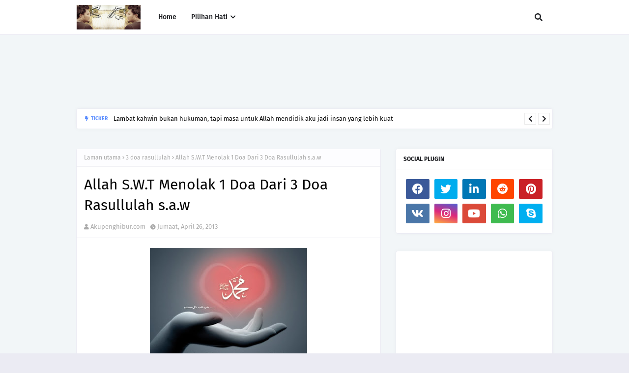

--- FILE ---
content_type: text/html; charset=UTF-8
request_url: http://www.akupenghibur.com/b/stats?style=BLACK_TRANSPARENT&timeRange=ALL_TIME&token=APq4FmAnzQo-5esptUec3OtCDJR_mY5CjeLN78_0ZwOd02AZSMiYj1hH4Z1P4qtN2HAqn9WbNPRNxrIyiAyLSILR29AKIo8xYQ
body_size: 270
content:
{"total":12030657,"sparklineOptions":{"backgroundColor":{"fillOpacity":0.1,"fill":"#000000"},"series":[{"areaOpacity":0.3,"color":"#202020"}]},"sparklineData":[[0,68],[1,55],[2,32],[3,26],[4,24],[5,13],[6,46],[7,48],[8,39],[9,72],[10,26],[11,31],[12,59],[13,87],[14,100],[15,58],[16,100],[17,25],[18,31],[19,23],[20,43],[21,53],[22,55],[23,64],[24,94],[25,88],[26,62],[27,78],[28,52],[29,37]],"nextTickMs":211764}

--- FILE ---
content_type: text/html; charset=utf-8
request_url: https://www.google.com/recaptcha/api2/aframe
body_size: 269
content:
<!DOCTYPE HTML><html><head><meta http-equiv="content-type" content="text/html; charset=UTF-8"></head><body><script nonce="jcseqhe7W6PVk8OOPk4__Q">/** Anti-fraud and anti-abuse applications only. See google.com/recaptcha */ try{var clients={'sodar':'https://pagead2.googlesyndication.com/pagead/sodar?'};window.addEventListener("message",function(a){try{if(a.source===window.parent){var b=JSON.parse(a.data);var c=clients[b['id']];if(c){var d=document.createElement('img');d.src=c+b['params']+'&rc='+(localStorage.getItem("rc::a")?sessionStorage.getItem("rc::b"):"");window.document.body.appendChild(d);sessionStorage.setItem("rc::e",parseInt(sessionStorage.getItem("rc::e")||0)+1);localStorage.setItem("rc::h",'1769364695558');}}}catch(b){}});window.parent.postMessage("_grecaptcha_ready", "*");}catch(b){}</script></body></html>